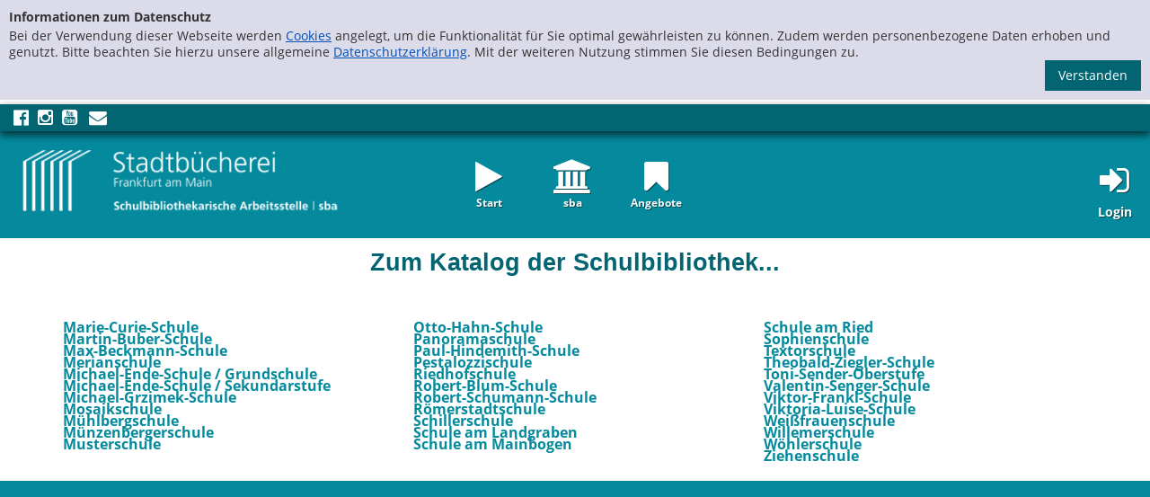

--- FILE ---
content_type: text/html; charset=utf-8
request_url: https://sbakatalog.stadtbuecherei.frankfurt.de/M-Z
body_size: 12289
content:
<!DOCTYPE html>
<html  lang="de-DE" dir="ltr">
<head id="Head"><meta content="text/html; charset=UTF-8" http-equiv="Content-Type" />
<meta name="REVISIT-AFTER" content="1 DAYS" />
<meta name="RATING" content="GENERAL" />
<meta name="RESOURCE-TYPE" content="DOCUMENT" />
<meta content="text/javascript" http-equiv="Content-Script-Type" />
<meta content="text/css" http-equiv="Content-Style-Type" />
<title>
	Zum Katalog der Schulbibliotheken M - Z
</title><meta id="MetaDescription" name="description" content="Kataloge der Schulbibliotheken M - Z" /><meta id="MetaKeywords" name="keywords" content="Mediensuche
Katalog
Schulbibliothek
Schulbücherei
Stadtbücherei Frankfurt am Main
Schulbibliothekarische Arbeitsstelle
sba" /><meta id="MetaRobots" name="robots" content="INDEX, FOLLOW" /><link href="/Portals/0-System/dnn-css-variables.css?cdv=546" type="text/css" rel="stylesheet"/><link href="/Resources/Shared/stylesheets/dnndefault/10.0.0/default.css?cdv=546" type="text/css" rel="stylesheet"/><link href="/Portals/_default/skins/ausignis-generic_frankfurt/libs/bootstrap3/css/bootstrap.min.css?cdv=546" type="text/css" rel="stylesheet"/><link href="/Portals/_default/skins/ausignis-generic_frankfurt/libs/font-awesome/css/font-awesome.min.css?cdv=546" type="text/css" rel="stylesheet"/><link href="/Portals/_default/skins/ausignis-generic_frankfurt/libs/ausignis/css/ausignis.css?cdv=546" type="text/css" rel="stylesheet"/><link href="/Portals/_default/skins/ausignis-generic_frankfurt/css/ausignis-skin.css?cdv=546" type="text/css" rel="stylesheet"/><link href="/Portals/0/portal.css?cdv=546" type="text/css" rel="stylesheet"/><link href="/Portals/_default/skins/ausignis-generic_frankfurt/css/template.css?cdv=546" type="text/css" rel="stylesheet"/><link href="/Portals/_default/skins/ausignis-generic_frankfurt/css/style-cyan.css?cdv=546" type="text/css" rel="stylesheet"/><script src="/Resources/libraries/jQuery/03_07_01/jquery.js?cdv=546" type="text/javascript"></script><script src="/Resources/libraries/jQuery-Migrate/03_04_01/jquery-migrate.js?cdv=546" type="text/javascript"></script><script src="/Resources/libraries/jQuery-UI/01_13_03/jquery-ui.min.js?cdv=546" type="text/javascript"></script><link rel='icon' href='/Portals/0/favicon_buch.ico?ver=VNryTycEvm6udDLH97dLAw%3d%3d' type='image/x-icon' /><meta name="viewport" content="width=device-width,initial-scale=1, maximum-scale=1, user-scalable=no" /></head>
<body id="Body">

    <form method="post" action="/M-Z" id="Form" enctype="multipart/form-data">
<div class="aspNetHidden">
<input type="hidden" name="__EVENTTARGET" id="__EVENTTARGET" value="" />
<input type="hidden" name="__EVENTARGUMENT" id="__EVENTARGUMENT" value="" />
<input type="hidden" name="__VIEWSTATE" id="__VIEWSTATE" value="95/4/8WutnMvQVOeI0cRU2TmTCooYO7NxZOu4bKBA8RtMGYJW613xWBV9Vmhun2dFpSveuoF1tLVtwzV0BtYaB63B0JbAvChaQGDFxJK/SReYhWy3SEVbQTBW6xtrL0Wctb6EiCN/KNgOkfrVtgRwUd/nfw2yHDfVrmEwsjtUKdYGQnlf6sP2nyhVyYpOcCD1KJLrrn23iqeNen8WzE8ejTvOSXXOcVeereq8umHiaakJLgd7WiGdJ26gOSk5yeqQW0m3AdIPrfICFQ0+HcSvUNrcztxz/x1nFC49xJ2TU1PgDiq5QJ8dxRKg81gGdSO9LhxoQeMRLqqXk1nGzSgz0/HhNwgr9jM4F9Q9KgtJD//01qPB6IQF6GzzgtXj9Dxp44piJvIK1PkKNxSImG2gTV3XhMo/[base64]/fXdFAyCklYoq7GrDx+SlEryszExGEihzIqSQTjX5pCE+0LqZHHY4WFuPWHNl8F2Xzv14FFUH8VvdmfYNCyvSMLcKMSMGCH/OLkvj60rdiwe607q3LosbOcz2YX5yY4mhhRvsOI8Jth1Xk0XmRIT14zvvnpS8edgj73eGFmbr7vJaz2EFTtTUyvQHgpm8/[base64]/VdQvV6OVglpyhAbIyPSm8mO9AfNZBH9EPEZ68BReRriI0J8CGceEz+EAoLMXe7G1axJQQ7b6aXb2AFjgZcus1NsDZpGMseoStfNRV54+Uh7pORzKNBsjgDDZHC9wm17igtO3a33XULk/3qWAVOzB87Jz1dFYxoMID3aoonmo0ulAQhquZErUKXmz60oBLOZ6R2BDEmd90eNV7OgMKlPClosAGhb6N4HA9QdXHsbdiNHP7SaVr+JAPsMu80SDWoN2iqo3NF8fhzppsLl++dt4xtznerysNOkxAVUeBcJRfBOX2gBvcBPAZVZ1S+nzy/X21iAv/j6MRWNqhV08c3GFN3VPoDVVgHZijD036vNQtyx8S5kNTSTgcW1GGjU/tca123u+KdmOxVoeLD0BH9oiY0OtoAZRlBa6OdqMHlRGeisgVYmhgnldbNvwYWf6QwAQSkf9rSO2hPA276CEpMOG64CNERpbo6Afy0kkN+cKhgixG5f/H9jAir3TvoGI6tPQzA66Hmr15bJPHxC4dv4h4XJ9tpA8iNU0Smt6AWPV/q/XXHvL5X+DYI3uaYOgctT6808CzyVm1mCGXSswiw0JzSOZlp1oz9kldcYUYhMdYZAZFtkqDgBgJh4CrYwpE6cWuIiepyWz3qxyNnpPUv32XZxPX/wW2sLGkLzV1JhY2sh3sI/[base64]/xiLviKJbxc9us5vUCu3uDFiw9LflmaULtG0PHPc+C0IFgipghTR9PjtenE5jgVfkJGvl2xmo7QdfYNbD86Rw65/tSWo03/r9iPO+7kPi7Y/GT39qBA75Fy/bAmIflU5V7MueTodr+hNJzjQ4v1X3PnVl4HgszJTlH4I+IeITR73PFzFztW8CTPQbLhlUg7x9EK6vLvBlIoSUsmJKdAO70pEvcl8wpWyKe4AoSpbDDQ==" />
</div>

<script type="text/javascript">
//<![CDATA[
var theForm = document.forms['Form'];
if (!theForm) {
    theForm = document.Form;
}
function __doPostBack(eventTarget, eventArgument) {
    if (!theForm.onsubmit || (theForm.onsubmit() != false)) {
        theForm.__EVENTTARGET.value = eventTarget;
        theForm.__EVENTARGUMENT.value = eventArgument;
        theForm.submit();
    }
}
//]]>
</script>


<script src="/WebResource.axd?d=pynGkmcFUV1--MqiPbg4VqmaQu97rMMyIaOiLop1UBLDl2ig3COql5LpBjc1&amp;t=638628296640000000" type="text/javascript"></script>

<link rel="stylesheet" type="text/css" href="/DesktopModules/OCLC.OPEN.PL.DNN.BaseLibrary/StyleSheets/Common/OPENCommon.css?11.1.0.10" /><link rel="stylesheet" type="text/css" href="/DesktopModules/OCLC.OPEN.PL.DNN.BaseLibrary/StyleSheets/Common/OPENDynamic.ashx?11.1.0.10&hash=3252&p=0" />
<script src="/DesktopModules/OCLC.OPEN.PL.DNN.BaseLibrary/JavaScriptFrameworks/OPEN/open.js?11.1.0.10" type="text/javascript"></script><link rel="stylesheet" type="text/css" href="/DesktopModules/OCLC.OPEN.PL.DNN.BaseLibrary/StyleSheets/Common/jquery-ui.css?11.1.0.10" />
<script src="/DesktopModules/OCLC.OPEN.PL.DNN.BaseLibrary/JavaScriptFrameworks/jQueryExtensions/jquery.cookie.js?11.1.0.10" type="text/javascript"></script>
<script type="text/javascript">
//<![CDATA[
var __cultureInfo = {"name":"de-DE","numberFormat":{"CurrencyDecimalDigits":2,"CurrencyDecimalSeparator":",","IsReadOnly":false,"CurrencyGroupSizes":[3],"NumberGroupSizes":[3],"PercentGroupSizes":[3],"CurrencyGroupSeparator":".","CurrencySymbol":"€","NaNSymbol":"NaN","CurrencyNegativePattern":8,"NumberNegativePattern":1,"PercentPositivePattern":0,"PercentNegativePattern":0,"NegativeInfinitySymbol":"-∞","NegativeSign":"-","NumberDecimalDigits":2,"NumberDecimalSeparator":",","NumberGroupSeparator":".","CurrencyPositivePattern":3,"PositiveInfinitySymbol":"∞","PositiveSign":"+","PercentDecimalDigits":2,"PercentDecimalSeparator":",","PercentGroupSeparator":".","PercentSymbol":"%","PerMilleSymbol":"‰","NativeDigits":["0","1","2","3","4","5","6","7","8","9"],"DigitSubstitution":1},"dateTimeFormat":{"AMDesignator":"","Calendar":{"MinSupportedDateTime":"\/Date(-62135596800000)\/","MaxSupportedDateTime":"\/Date(253402297199999)\/","AlgorithmType":1,"CalendarType":1,"Eras":[1],"TwoDigitYearMax":2029,"IsReadOnly":false},"DateSeparator":".","FirstDayOfWeek":1,"CalendarWeekRule":2,"FullDateTimePattern":"dddd, d. MMMM yyyy HH:mm:ss","LongDatePattern":"dddd, d. MMMM yyyy","LongTimePattern":"HH:mm:ss","MonthDayPattern":"d. MMMM","PMDesignator":"","RFC1123Pattern":"ddd, dd MMM yyyy HH\u0027:\u0027mm\u0027:\u0027ss \u0027GMT\u0027","ShortDatePattern":"dd.MM.yyyy","ShortTimePattern":"HH:mm","SortableDateTimePattern":"yyyy\u0027-\u0027MM\u0027-\u0027dd\u0027T\u0027HH\u0027:\u0027mm\u0027:\u0027ss","TimeSeparator":":","UniversalSortableDateTimePattern":"yyyy\u0027-\u0027MM\u0027-\u0027dd HH\u0027:\u0027mm\u0027:\u0027ss\u0027Z\u0027","YearMonthPattern":"MMMM yyyy","AbbreviatedDayNames":["So","Mo","Di","Mi","Do","Fr","Sa"],"ShortestDayNames":["So","Mo","Di","Mi","Do","Fr","Sa"],"DayNames":["Sonntag","Montag","Dienstag","Mittwoch","Donnerstag","Freitag","Samstag"],"AbbreviatedMonthNames":["Jan","Feb","Mrz","Apr","Mai","Jun","Jul","Aug","Sep","Okt","Nov","Dez",""],"MonthNames":["Januar","Februar","März","April","Mai","Juni","Juli","August","September","Oktober","November","Dezember",""],"IsReadOnly":false,"NativeCalendarName":"Gregorianischer Kalender","AbbreviatedMonthGenitiveNames":["Jan","Feb","Mrz","Apr","Mai","Jun","Jul","Aug","Sep","Okt","Nov","Dez",""],"MonthGenitiveNames":["Januar","Februar","März","April","Mai","Juni","Juli","August","September","Oktober","November","Dezember",""]},"eras":[1,"n. Chr.",null,0]};//]]>
</script>

<script src="/ScriptResource.axd?d=NJmAwtEo3IrCnwIuK2aI_9ydAxX3tiHuoRza7_SgePtDUefeOdihXY16FpSggCY7lK7tavKNLZxIKRsRb1VOKu7K61K5ExyMUCv0gDwlfoh5edojYUXcpDs8A0WL2OBk5tLThA2&amp;t=2a9d95e3" type="text/javascript"></script>
<script src="/ScriptResource.axd?d=dwY9oWetJoIyMT3P71WATFwMXDV4QEbUbS5y7aN7KtRTgoOjOCOcc2C11yaUVPgyAj4-Wi7E_i8YN5gFW_Q7VS8e0xAP5JNHZxqNnoauDq84e2Tw10WwWPDdfwbXMrOUfxTlXDBWydKgB2zE0&amp;t=2a9d95e3" type="text/javascript"></script>
<div class="aspNetHidden">

	<input type="hidden" name="__VIEWSTATEGENERATOR" id="__VIEWSTATEGENERATOR" value="CA0B0334" />
	<input type="hidden" name="__VIEWSTATEENCRYPTED" id="__VIEWSTATEENCRYPTED" value="" />
	<input type="hidden" name="__EVENTVALIDATION" id="__EVENTVALIDATION" value="RAHIyut8afzCflMGD/TQficAvAJMJL8Hu65OslFf5eeIQAyw6bfPP2WPzLZ0Y1rXpSf+1BV83r+hmGOicYwSDen516EEeQ/OQDWDQ730b31uFrKTqCu8c357k61XKAUluMpErP0T09aYw08iaWdJORIOIj7m/wzA9AopHQIiMj634rtL" />
</div><script src="/Portals/_default/skins/ausignis-generic_frankfurt/libs/jquery/plugins/jquery.marquee.min.js?cdv=546" type="text/javascript"></script><script src="/Resources/libraries/HoverIntent/01_10_01/jquery.hoverIntent.min.js?cdv=546" type="text/javascript"></script><script src="/Portals/_default/skins/ausignis-generic_frankfurt/libs/bootstrap3/js/bootstrap.min.js?cdv=546" type="text/javascript"></script><script src="/Portals/_default/skins/ausignis-generic_frankfurt/libs/ausignis/js/ausignis.js?cdv=546" type="text/javascript"></script><script src="/Portals/_default/skins/ausignis-generic_frankfurt/js/template.js?cdv=546" type="text/javascript"></script><script src="/js/dnncore.js?cdv=546" type="text/javascript"></script><script src="/Resources/libraries/DnnPlugins/10_01_01/dnn.jquery.js?cdv=546" type="text/javascript"></script>
<script type="text/javascript">
//<![CDATA[
Sys.WebForms.PageRequestManager._initialize('ScriptManager', 'Form', [], [], [], 5400, '');
//]]>
</script>

        
        
        

<script type="text/javascript">//<!--
    var _spath = "/Portals/_default/skins/ausignis-generic_frankfurt/"; var _eontabid = "102"; var _eonportalid = "0"; var _aplpst = "basic";
    //-->
</script>



<!--CDF(Javascript|/Portals/_default/skins/ausignis-generic_frankfurt/libs/jquery/plugins/jquery.marquee.min.js?cdv=546|DnnBodyProvider|5)-->

<!--CDF(Javascript|/Portals/_default/skins/ausignis-generic_frankfurt/libs/bootstrap3/js/bootstrap.min.js?cdv=546|DnnBodyProvider|100)-->

<!--CDF(Javascript|/Portals/_default/skins/ausignis-generic_frankfurt/libs/ausignis/js/ausignis.js?cdv=546|DnnBodyProvider|100)--> 
<!--CDF(Javascript|/Portals/_default/skins/ausignis-generic_frankfurt/js/template.js?cdv=546|DnnBodyProvider|100)-->

<!--CDF(Css|/Portals/_default/skins/ausignis-generic_frankfurt/libs/bootstrap3/css/bootstrap.min.css?cdv=546|DnnPageHeaderProvider|20)-->

<!--CDF(Css|/Portals/_default/skins/ausignis-generic_frankfurt/libs/font-awesome/css/font-awesome.min.css?cdv=546|DnnPageHeaderProvider|22)-->




<!--CDF(Css|/Portals/_default/skins/ausignis-generic_frankfurt/libs/ausignis/css/ausignis.css?cdv=546|DnnPageHeaderProvider|31)-->
<!--CDF(Css|/Portals/_default/skins/ausignis-generic_frankfurt/css/ausignis-skin.css?cdv=546|DnnPageHeaderProvider|32)-->

<!--CDF(Css|/Portals/_default/skins/ausignis-generic_frankfurt/css/template.css?cdv=546|DnnPageHeaderProvider|100)-->
<!--CDF(Css|/Portals/_default/skins/ausignis-generic_frankfurt/css/style-cyan.css?cdv=546|DnnPageHeaderProvider|101)-->




<input type="hidden" name="dnn$cookielaw$width" id="dnn_cookielaw_width" />
<input type="hidden" name="dnn$cookielaw$height" id="dnn_cookielaw_height" />

<div id="BannerContainer" class="oclc-bannerContainer" tabindex="0">
	<div id="CookieAcknowledgeInfo" class="oclc-module-main oclc-cookieLawInfoModule" style="display:none" role="group" aria-labelledby='dnn_cookielaw_lblCaption'>
		<div>
			<div class="boldText spacingBottomSmall">
				<span id="dnn_cookielaw_lblCaption">Informationen zum Datenschutz</span>
			</div>
			<div>
				Bei der Verwendung dieser Webseite werden <a href="#" onclick="javascript:$('.dnn_cookielaw_popupCookieDetailsDialog').show();$('.dnn_cookielaw_popupCookieDetailsDialog').find('input:first').focus();event.preventDefault();">Cookies</a> angelegt, um die Funktionalit&#228;t f&#252;r Sie optimal gew&#228;hrleisten zu k&#246;nnen. Zudem werden personenbezogene Daten erhoben und genutzt. Bitte beachten Sie hierzu unsere allgemeine <a href="https://sbakatalog.stadtbuecherei.frankfurt.de/Privacy" target="_blank">Datenschutzerklärung</a>. Mit der weiteren Nutzung stimmen Sie diesen Bedingungen zu.
			</div>
			<div class="oclc-cookieLawInfoModuleButtons">
				<input ID="CookieAcknowledgeImage" type="button" onclick="oclcOPENInfoHide()" value='Verstanden' aria-describedby="CookieAcknowledgeInfo" />
			</div>
		</div>
	</div>
	<div id="AnalyticsAcknowledgeInfo" class="oclc-module-main oclc-googleAnalyticsInfo" style="display:none">
		<div role="group" aria-labelledby='dnn_cookielaw_LblAnalyticsCaption'>
			<div class="boldText spacingBottomSmall">
				<span id="dnn_cookielaw_LblAnalyticsCaption">Dürfen wir Ihre Nutzung unserer Website zur Verbesserung unseres Angebots auswerten?</span>
			</div>
			<div>
				Daf&#252;r nutzen wir Google Analytics. Weitere Infos finden Sie in unserer <a href="https://sbakatalog.stadtbuecherei.frankfurt.de/Privacy" target="_blank">Datenschutzerklärung</a>. Ihre Einwilligung ist freiwillig, Sie k&#246;nnen diese jederzeit f&#252;r die Zukunft widerrufen indem Sie das Cookie GOOGLE_ANALYTICS_INFO l&#246;schen.
			</div>
			<div class="oclc-cookieLawInfoModuleButtons">
				<input ID="ButtonNo"  type="button" value="Nein " onclick="oclcAnalyticsInfoHide(0)" aria-describedby="AnalyticsAcknowledgeInfo"/>
				<input ID="ButtonYes" type="button" value="Ja" onclick="oclcAnalyticsInfoHide(1)" aria-describedby="AnalyticsAcknowledgeInfo"/>
			</div>
		</div>
	</div>
	<div id="NoConnectionInfo" class="oclc-module-main oclc-InfoModule-NoConnectionInfo" style="display: none" role="group" aria-labelledby='dnn_cookielaw_LblNoConnectionCaption'>
		<div>
			<div class="boldText spacingBottomSmall">
				<span id="dnn_cookielaw_LblNoConnectionCaption">Keine Verbindung zum Bibliotheksserver</span>
			</div>
			<div>
				<div>
					<span id="dnn_cookielaw_LblNoConnection">Der Bibliothekskatalog ist momentan nicht erreichbar. Versuchen Sie es zu einem späteren Zeitpunkt noch einmal oder wenden Sie sich an Ihre Bibliothek.</span>
				</div>
				<div>
					<span id="dnn_cookielaw_LblNoConnectionAdmin"></span>
				</div>
			</div>
		</div>
	</div>
</div>
<div class="oclc-module-main oclc-cookieLawInfoModulepopup">
	<div id="dnn_cookielaw_popupCookieDetailsDialog_popup" style="display: none" class="oclc-module-popup dnn_cookielaw_popupCookieDetailsDialog">
	<div id="dnn_cookielaw_popupCookieDetailsDialog_mainPopupDiv" role="dialog" aria-labelledby="dnn_cookielaw_popupCookieDetailsDialog_lblHeader">
		<div>
			<span id="dnn_cookielaw_popupCookieDetailsDialog_lblHeader" class="oclc-module-popup-header">Verwendung von Cookies</span>
			<div class="oclc-module-popup-content">
				
		<div id="dnn_cookielaw_popupCookieDetailsDialog_DivCookiePopup" style="max-height: 40em;overflow-y: auto">
			<p>Diese Anwendung benötigt für ihren fehlerfreien Ablauf Cookies. <br>
Cookies sind kleine Textdateien, die von einer Webseite oder einem Online-Dienst auf Ihrem Rechner gespeichert werden. 
<br>
Nachfolgend erhalten Sie eine Auflistung der von OCLC verwendeten Cookies mit Angabe des Anbieters, einer Kurzbeschreibung und der Speicherdauer auf Ihrem Computer (sofern Sie diese nicht sperren oder löschen). Es werden keine personenbezogenen Daten erhoben.
<br><br>
<h4>Notwendige Cookies</h4>
<table class="oclc-module-table">
<tbody>
    <tr>
        <th>Cookie</th>
		<th>Anbieter</th>
        <th>Beschreibung</th>
        <th>Speicherdauer</th>
   </tr>
  </tr>
   <tr><td>COPOPENAUTH</td>
		<td>OCLC</td>
        <td>Ein Cookie, der sich eine erfolgreiche Anmeldung merkt.</td>
	<td>10 Jahre nach Erstellung</td>
	</tr>
	<tr>
		<td>EU_LAW_INFO</td>
		<td>OCLC</td>
        <td>Der Cookie wird gespeichert, sobald der Anwender die Verwendung von Cookies zur Kenntnis genommen hat.</td>
		<td>10 Jahre nach Erstellung</td>
	</tr>
	<tr>
		<td>.ASPXANONYMOUS</td>
		<td>DNN</td>
        <td>Der Cookie speichert eine eindeutige ID für anonyme Anwender.</td>
        <td>ca 70 Tage</td>
</tr>
 <tr>
        <td>.DOTNETNUKE</td>
		<td>DNN</td>
        <td>Der Cookie wird bei der Anmeldung erzeugt.</td>
        <td>Session</td>
  </tr>
   <tr>
    <tr><tr>
		<td>ASP.NET_SessionId</td>
		<td>ASP.NET</td>
        <td>Identifiziert die Session von ASP.NET.</td>
        <td>Session</td>
	</tr>
    <tr>
		<td>authentication</td>
		<td>OCLC</td>
        <td>Speichert, über welchen Anmeldeweg der Leser sich angemeldet hat. DNN (DNN Login), COP (OPEN Login), "" (Nicht angemeldet)</td>
        <td>Session</td>
	</tr>
    <tr>
		<td>dnn_IsMobile</td>
		<td>DNN</td>
        <td>Der Cookie speichert, ob der Anwender ein mobiles Gerät verwendet.</td>
        <td>Session</td>
	</tr>
    <tr>
		<td>languague</td>
		<td>DNN</td>
        <td>Der  Cookie speichert die aktuell eingestellte Sprache.</td>
        <td>Session</td>
	</tr>
    <tr>
		<td>LastPageId</td>
		<td>DNN</td>
        <td>Der Cookie speichert die ID (TabID) des letzten besuchten Reiters.</td>
        <td>Session</td>
	</tr>
    <tr>
		<td>__RequestVerificationToken</td>
		<td>DNN</td>
        <td>Der Cookie bietet Schutz vor Cross-Site-Attacken.</td>
        <td>Session</td>
   </tr>
    <tr>
        <td>SplashPageView</td>
		<td>DNN</td>
        <td>Der Cookie steuert die einmalige Anzeige der Begrüßungsseite.</td>
        <td>Session</td>
	</tr>
	<tr>
		<td>RepeaterCategories, RepeaterGroup</td>
		<td>DNNGo</td>
        <td>Cookies des DNN-Moduls xPlugin für Layout-Einstellungen.</td>
        <td>Session</td>
   </tr>
   </tbody>
</table>
<br><br>
<h4>Optionale Cookies</h4>
<table class="oclc-module-table">
<tbody>
    <tr>
        <th>Cookie</th>
		<th>Anbieter</th>
        <th>Beschreibung</th>
        <th>Speicherdauer</th>
   </tr>
     <tr>
	<tr>	
		<td>GOOGLE_ANALYTICS_INFO</td>
		<td>OCLC</td>
        <td>Der Cookie wird gesetzt, wenn der Anwender der Verwendung des Tracking Tools Google Analytics zugestimmt hat.</td>
        <td>1 Jahr</td>
    </tr>
    <tr>
		<td>_ga, _ga_&lt;container-id&gt;</td>
		<td>Google Analytics</td>
        <td>Der Cookie _ga speichert die Google Analytics-Client-ID zur Unterscheidung von Nutzern, _ga_&lt;container-id&gt; dient der Persistierung des Sitzungsstatus (vorausgesetzt der Anwender hat dem Tool zugestimmt, siehe Cookie GOOGLE_ANALYTICS_INFO).</td>
        <td>2 Jahre</td>
    </tr>
	<tr>
		<td>_Module_359_Survey_0_, AppearanceSecurityOptions, CSVExportOptions</td>
		<td>DNN</td>
        <td>Die Cookies werden vom optionalen 3rd Party DNN-Modul Survey verwendet.</td>
        <td>bis 31.12.9999, 20 Minuten, 20 Minuten</td>
    </tr>	
    </tbody>
</table>
<br><br>
<h4>Cookies im Administrationsbereich</h4>
<table class="oclc-module-table">
<tbody>
    <tr>
        <th>Cookie</th>
		<th>Anbieter</th>
        <th>Beschreibung</th>
        <th>Speicherdauer</th>
   </tr>
         <tr>
        <td>Liste aller Einstellungs-Cookies von OPEN:<br>
            <select id="OpenSettings">
            <option style="font-family:Arial">PatronAccountModuleGeneralSettings</option>
            <option style="font-family:Arial">PatronAccountModulePaymentSettings</option>
			<option style="font-family:Arial">AuthSettings</option>
            <option style="font-family:Arial">PreOrderModuleGeneralSettings</option>
            <option style="font-family:Arial">SearchModuleDetailView</option>
            <option style="font-family:Arial">SearchModuleFloorPlanSettings</option>
            <option style="font-family:Arial">SearchModuleGeneralSettings</option>
            <option style="font-family:Arial">SearchModuleGoogleApiSettings</option>
            <option style="font-family:Arial">SearchModuleOptionalCopyFields</option>
            <option style="font-family:Arial">SearchModuleBrockhausApiSettings</option>
            <option style="font-family:Arial">SearchModuleOverdriveApiSettings</option>
            <option style="font-family:Arial">SearchModuleSearchResultSettings</option>
            <option style="font-family:Arial">SettingsModuleGeneralSettings</option>
            <option style="font-family:Arial">CopyStatusValues</option>
            <option style="font-family:Arial">SettingsModuleTelerik</option>
            <option style="font-family:Arial">SettingsModuleLocalization</option>
            <option style="font-family:Arial">nuntioHeader</option>
            <option style="font-family:Arial">mobileRedirectHeader</option>
            <option style="font-family:Arial">proxySettingsHeader</option>
            <option style="font-family:Arial">RegistrationcHeader</option>
            <option style="font-family:Arial">ContentSecurityPolicyHeader</option>
            <option style="font-family:Arial">googleAnalyticsHeader</option>
            <option style="font-family:Arial">googleReCaptchaHeader</option>
            <option style="font-family:Arial">SearchModuleSearchResultSettings</option>
            <option style="font-family:Arial">ExtendedSearchModuleGeneralSettings</option>
            <option style="font-family:Arial">ExtendedSearchModuleTabModuleSettings</option>
        </select></td>
		<td>OCLC</td>
        <td>Die Cookies steuern den aufgeklappt/zugeklappt - Status bei den einzelnen Bereichen innerhalb der Einstellungen sowie die Sichtbarkeit der Header.</td>
        <td>Session</td>
    </tr>
 <tr>
   <td>StayInEditMode</td>
        <td>DNN</td>
		<td>Der Cookie steuert, ob sich die Oberfläche im Bearbeitungsmodus befindet.</td>
        <td>Session</td>
	</tr>
	<tr>
		<td>cem_pending, CEM_CallbackData, CEM_ExistingModule, CEM_NewModuleId</td>
		<td>DNN</td>
        <td>Diese Cookies werden beim Hinzufügen bzw. Klonen von Modulen im Bearbeitungsmodus verwendet.</td>
        <td>Session</td>
   </tr>
    </tbody>
</table>
		</div>
	
			</div>
			<div class="oclc-module-popup-footer">
				<div>
					<input type="submit" name="dnn$cookielaw$popupCookieDetailsDialog$btnDefault" value="OK" onclick="javascript:$(this).parents(&#39;.oclc-module-popup&#39;).removeClass(&#39;oclc-in-module-popup&#39;).hide();event.preventDefault();" id="dnn_cookielaw_popupCookieDetailsDialog_btnDefault" role="button" aria-describedby="dnn_cookielaw_popupCookieDetailsDialog_DivCookiePopup" />
					
				</div>
			</div>
		</div>
	</div>
</div>

</div>
<script type="text/javascript">
	$('body').prepend($('.oclc-bannerContainer'));

	if ($.cookie('EU_LAW_INFO') != 'v2') {
		$("#CookieAcknowledgeInfo").show();
		$('form#Form').prepend('<div id="CookieBannerOffsetDiv"></div>');
		oclcSetOPENINFOHeight();
		$(window).resize(function() { oclcSetOPENINFOHeight(); });
	}
	
	

	function oclcSetOPENINFOHeight() {
		$("#CookieBannerOffsetDiv").css("height", $("#CookieAcknowledgeInfo").outerHeight(true));
	}

	function oclcSetANALYTICSINFOHeight() {
		$("#AnalyticsBannerOffsetDiv").css("height", $("#AnalyticsAcknowledgeInfo").outerHeight(true));
	}

	function oclcSetNoConnectionInfoHeight() {
		$("#NoConnectionInfoOffsetDiv").css("height", $("#NoConnectionInfo").outerHeight(true));
	}

	function oclcOPENInfoHide() {
		$.cookie('EU_LAW_INFO','v2', { expires: 3650, path: "/" });
		$("#CookieAcknowledgeInfo").hide();
		$("#CookieBannerOffsetDiv").hide();
	}

	function oclcAnalyticsInfoHide(accept) {
		$.cookie('GOOGLE_ANALYTICS_INFO', accept, { expires: 365, path: "/" });
		$("#AnalyticsAcknowledgeInfo").hide();
		$("#AnalyticsBannerOffsetDiv").hide();
		if (accept == 1) {
			window.ApplyGA4();
		}
	}

	function FindHeading() {
		if ($('h1').length === 0) {
			$('body').prepend('<h1 class="oclc-screen-reader-only">Zum Katalog der Schulbibliotheken M - Z</h1>');
		}

	}

	$(function () {
		$('#to_top').attr('tabindex', '0');
		$('#to_top').attr('aria-label', 'Springe zum Seitenanfang');
		$('.searchbut').attr('tabindex', '0');
		$('.searchbut').attr('aria-label', 'Schnellsuche öffnen');
		$('body style:not(.printview style)').appendTo('head');
		FindHeading();
	});
</script>


<div id="site-wrapper" class="style-cyan resp id-102 name-M - Z">
	
    <div id="top-line">
        <div class="container-fluid">                
            <div id="dnn_toplineLeft" class="col-left headless"><div class="DnnModule DnnModule-DNN_HTML DnnModule-1841 DnnVersionableControl"><a name="1841"></a>
<div class="DNNContainer_with_title container-content">
    <h2><span id="dnn_ctr1841_dnnTITLE_titleLabel" class="Head">Nuntio.Content</span>


</h2>
    <div id="dnn_ctr1841_ContentPane"><!-- Start_Module_1841 --><div id="dnn_ctr1841_ModuleContent" class="DNNModuleContent ModDNNHTMLC">
	<div id="dnn_ctr1841_HtmlModule_lblContent" class="Normal">
	<ul class="list-inline"> <li><a href="https://www.facebook.com/stadtbuecherei.frankfurt" title="Facebook" target="_blank"><i class="fa fa-facebook-official" aria-hidden="true"></i></a></li><li><a href="https://www.instagram.com/stabue_frankfurt/" title="Instagram" target="_blank"><i class="fa fa-instagram" aria-hidden="true"></i></a></li><li><a href="https://www.youtube.com/channel/UC2Feu4P1kS5tjjtZVpM5Iiw" title="YouTube" target="_blank"><i class="fa fa-youtube-square" aria-hidden="true"></i></a></li> <li><a href="mailto:sba@stadtbuecherei.frankfurt.de" title="eMail-Kontakt"><i class="fa fa-envelope" aria-hidden="true"></i></li> </ul>
</div>

</div><!-- End_Module_1841 --></div>
    <div class="dnnActionButtons">
        
		
    </div>
</div></div></div>

            <div class="col-right">
                <ul class="credentials list-inline">                    
                    <li>
</li>
                     
<label for="dnn_dnnLANGUAGE_selectCulture" id="dnn_dnnLANGUAGE_lblSelectCultureScreenReader" class="oclc-screen-reader-only">Sprache auswählen</label>

                     
                </ul>
            </div>                
                        
        </div>
    </div>    
      
    
    <div id="navigation">
		<div class="container-fluid">            
			<div class="row col-padding jq-sizeheight">
                
                <div class="col-md-4 logo jq-size">
                    <a id="dnn_dnnLOGO_hypLogo" title="Startseite - sba Frankfurt - Katalog der Schulbibliotheken" aria-label="Startseite - sba Frankfurt - Katalog der Schulbibliotheken" href="https://sbakatalog.stadtbuecherei.frankfurt.de/"><img id="dnn_dnnLOGO_imgLogo" src="/Portals/0/Logo_sba.png?ver=Dvgh38JFU1EblekNkCzkUg%3d%3d" alt="Startseite - sba Frankfurt - Katalog der Schulbibliotheken" /></a>
                </div>
                
                <div id="dnn_mainNavigation" class="col-md-4 navigation jq-size headless"><div class="DnnModule DnnModule-DNN_HTML DnnModule-1832 DnnVersionableControl"><a name="1832"></a>
<div class="DNNContainer_with_title container-content">
    <h2><span id="dnn_ctr1832_dnnTITLE_titleLabel" class="Head">Nuntio.Content</span>


</h2>
    <div id="dnn_ctr1832_ContentPane"><!-- Start_Module_1832 --><div id="dnn_ctr1832_ModuleContent" class="DNNModuleContent ModDNNHTMLC">
	<div id="dnn_ctr1832_HtmlModule_lblContent" class="Normal">
	<ul class="nav-buttons list-inline"> <li><span style="font-size:larger;"><a class="nav-icon fa-play" href="/" title="">Start</a></span></li> <li><span style="font-size:larger;"><a class="nav-icon fa-university" href="https://frankfurt.de/service-und-rathaus/verwaltung/aemter-und-institutionen/stadtbuecherei/schulbibliothekarische-arbeitsstelle" target="blank" title="">sba</a></span></li> <li><span style="font-size:larger;"><a class="nav-icon fa-bookmark" href="/Medienangebote" target="_blank" title="">Angebote</a></span></li> </ul> 
</div>

</div><!-- End_Module_1832 --></div>
    <div class="dnnActionButtons">
        
		
    </div>
</div></div></div>

                <div class="col-md-4 suche jq-size">
                    <ul class="nav-buttons list-inline">                                        
                        <li><a id="dnn_dnnLOGIN_loginLink" class="LOGIN_object nav-icon fa-sign-in" rel="nofollow" onclick="this.disabled=true;" href="https://sbakatalog.stadtbuecherei.frankfurt.de/Mein-Konto?returnurl=%2fM-Z">Login</a>
</li>
                    </ul>
                </div>

            </div>
	    </div>
    </div>
    

    <div id="header">        
        <div class="banner cover-img"></div>                        
        
    </div>
    
        
    <div id="top">
		<div class="container-fluid">
            
		</div>
	</div>

  
    <div id="main">        
		<div class="container">								            
            
            <div id="dnn_ContentPane" class=""><div class="DnnModule DnnModule-DNN_HTML DnnModule-1842 DnnVersionableControl"><a name="1842"></a>
<div class="DNNContainer_without_title container-content">
	<div id="dnn_ctr1842_ContentPane"><!-- Start_Module_1842 --><div id="dnn_ctr1842_ModuleContent" class="DNNModuleContent ModDNNHTMLC">
	<div id="dnn_ctr1842_HtmlModule_lblContent" class="Normal">
	<p style="text-align: center;"><span style="font-size:270%;"><strong><span style="font-family: Arial;"><span style="color: rgb(3, 101, 114);">Zum Katalog der Schulbibliothek...</span></span></strong></span></p> 
</div>

</div><!-- End_Module_1842 --></div>
</div></div></div>
            
                        
            <div class="row">				                
                                
                                
            </div>

            <div class="row">				
                <div id="dnn_Main_Row2_ColA_Pane" class="col-md-4"><div class="DnnModule DnnModule-DNN_HTML DnnModule-1843 DnnVersionableControl"><a name="1843"></a>
<div class="DNNContainer_without_title container-content">
	<div id="dnn_ctr1843_ContentPane"><!-- Start_Module_1843 --><div id="dnn_ctr1843_ModuleContent" class="DNNModuleContent ModDNNHTMLC">
	<div id="dnn_ctr1843_HtmlModule_lblContent" class="Normal">
	<table align="left" border="0" cellpadding="15" cellspacing="15">
 <tbody>
  <tr>
   <td>
   <p>&nbsp;</p>

   <p><span style="font-size: 160%;"><a href="/M-Z/Marie-Curie-Schule"><span style="color: rgb(5, 138, 157);"><strong>Marie-Curie-Schule</strong></span></a></span></p>
   </td>
  </tr>
  <tr>
   <td><span style="font-size: 160%;"><a href="/M-Z/Martin-Buber-Schule"><span style="color: rgb(5, 138, 157);"><strong>Martin-Buber-Schule</strong></span></a></span></td>
  </tr>
  <tr>
   <td><span style="font-size: 160%;"><a href="/M-Z/Max-Beckmann-Schule"><span style="color: rgb(5, 138, 157);"><strong>Max-Beckmann-Schule</strong></span></a></span></td>
  </tr>
  <tr>
   <td><span style="font-size: 160%;"><a href="/M-Z/Merianschule"><span style="color: rgb(5, 138, 157);"><strong>Merianschule</strong></span></a></span></td>
  </tr>
  <tr>
   <td><span style="font-size: 160%;"><a href="/M-Z/Michael-Ende-Schule-Grundschule"><span style="color: rgb(5, 138, 157);"><strong>Michael-Ende-Schule / Grundschule</strong></span></a></span></td>
  </tr>
  <tr>
   <td><span style="font-size: 160%;"><a href="/M-Z/Michael-Ende-Schule-Sekundarstufe"><span style="color: rgb(5, 138, 157);"><strong>Michael-Ende-Schule / Sekundarstufe</strong></span></a></span></td>
  </tr>
  <tr>
   <td><span style="font-size: 160%;"><a href="/M-Z/Michael-Grzimek-Schule"><span style="color: rgb(5, 138, 157);"><strong>Michael-Grzimek-Schule</strong></span></a></span></td>
  </tr>
  <tr>
   <td><span style="font-size: 160%;"><a href="/M-Z/Mosaikschule"><span style="color: rgb(5, 138, 157);"><strong>Mosaikschule</strong></span></a></span></td>
  </tr>
  <tr>
   <td><span style="font-size: 160%;"><a href="/M-Z/Mühlbergschule"><span style="color: rgb(5, 138, 157);"><strong>Mühlbergschule</strong></span></a></span></td>
  </tr>
  <tr>
   <td><span style="font-size: 160%;"><a href="/M-Z/Münzenbergerschule"><span style="color: rgb(5, 138, 157);"><strong>Münzenbergerschule</strong></span></a></span></td>
  </tr>
  <tr>
   <td><span style="font-size: 160%;"><a href="/M-Z/Musterschule"><span style="color: rgb(5, 138, 157);"><strong>Musterschule</strong></span></a></span></td>
  </tr>
 </tbody>
</table>

<p>&nbsp;</p>

</div>

</div><!-- End_Module_1843 --></div>
</div></div></div>                
                <div id="dnn_Main_Row2_ColB_Pane" class="col-md-4"><div class="DnnModule DnnModule-DNN_HTML DnnModule-1844 DnnVersionableControl"><a name="1844"></a>
<div class="DNNContainer_without_title container-content">
	<div id="dnn_ctr1844_ContentPane"><!-- Start_Module_1844 --><div id="dnn_ctr1844_ModuleContent" class="DNNModuleContent ModDNNHTMLC">
	<div id="dnn_ctr1844_HtmlModule_lblContent" class="Normal">
	<table align="left" border="0" cellpadding="15" cellspacing="15" style="width=100%;">
 <tbody>
  <tr>
   <td>
   <p>&nbsp;</p>

   <p><span style="font-size: 160%;"><a href="/M-Z/Otto-Hahn-Schule"><span style="color: rgb(5, 138, 157);"><strong>Otto-Hahn-Schule</strong></span></a></span></p>
   </td>
  </tr>
  <tr>
   <td><span style="font-size: 160%;"><a href="/M-Z/Panoramaschule"><span style="color: rgb(5, 138, 157);"><strong>Panoramaschule</strong></span></a></span></td>
  </tr>
  <tr>
   <td><span style="font-size: 160%;"><a href="/M-Z/Paul-Hindemith-Schule"><span style="color: rgb(5, 138, 157);"><strong>Paul-Hindemith-Schule</strong></span></a></span></td>
  </tr>
  <tr>
   <td><span style="font-size: 160%;"><a href="/M-Z/Pestalozzischule"><span style="color: rgb(5, 138, 157);"><strong>Pestalozzischule</strong></span></a></span></td>
  </tr>
  <tr>
   <td><span style="font-size: 160%;"><a href="/M-Z/Riedhofschule"><span style="color: rgb(5, 138, 157);"><strong>Riedhofschule</strong></span></a></span></td>
  </tr>
  <tr>
   <td><span style="font-size: 160%;"><a href="M-Z/Robert-Blum-Schule"><span style="color: rgb(5, 138, 157);"><strong>Robert-Blum-Schule</strong></span></a></span></td>
  </tr>
  <tr>
   <td><span style="font-size: 160%;"><a href="/M-Z/Robert-Schumann-Schule"><span style="color: rgb(5, 138, 157);"><strong>Robert-Schumann-Schule</strong></span></a></span></td>
  </tr>
  <tr>
   <td><span style="font-size: 160%;"><a href="/M-Z/Römerstadtschule"><span style="color: rgb(5, 138, 157);"><strong>Römerstadtschule</strong></span></a></span></td>
  </tr>
  <tr>
   <td><span style="font-size: 160%;"><a href="/M-Z/Schillerschule"><span style="color: rgb(5, 138, 157);"><strong>Schillerschule</strong></span></a></span></td>
  </tr>
  <tr>
   <td><span style="font-size: 160%;"><a href="/M-Z/SchuleamLandgraben"><span style="color: rgb(5, 138, 157);"><strong>Schule am Landgraben</strong></span></a></span></td>
  </tr>
  <tr>
   <td><span style="font-size: 160%;"><a href="/M-Z/SchuleamMainbogen"><span style="color: rgb(5, 138, 157);"><strong>Schule am Mainbogen</strong></span></a></span></td>
  </tr>
 </tbody>
</table>

<p>&nbsp;</p>

</div>

</div><!-- End_Module_1844 --></div>
</div></div></div>
                <div id="dnn_Main_Row3_ColC_Pane" class="col-md-4"><div class="DnnModule DnnModule-DNN_HTML DnnModule-1845 DnnVersionableControl"><a name="1845"></a>
<div class="DNNContainer_without_title container-content">
	<div id="dnn_ctr1845_ContentPane"><!-- Start_Module_1845 --><div id="dnn_ctr1845_ModuleContent" class="DNNModuleContent ModDNNHTMLC">
	<div id="dnn_ctr1845_HtmlModule_lblContent" class="Normal">
	<table align="left" border="0" cellpadding="15" cellspacing="15" style="width=100%;"> <tbody> <tr> <td> <p>&nbsp;</p> <p><span style="font-size: 160%;"><a href="/M-Z/SchuleamRied"><span style="color: rgb(5, 138, 157);"><strong>Schule am Ried</strong></span></a></span></p> </td> </tr> <tr> <td><span style="font-size: 160%;"><a href="/M-Z/Sophienschule"><span style="color: rgb(5, 138, 157);"><strong>Sophienschule</strong></span></a></span></td> </tr><tr>  <tr> <td><span style="font-size: 160%;"><a href="/M-Z/TextorschuleOPP"><span style="color: rgb(5, 138, 157);"><strong>Textorschule</strong></span></a></span></td> </tr><td><span style="font-size: 160%;"><a href="/M-Z/Theobald-Ziegler-Schule"><span style="color: rgb(5, 138, 157);"><strong>Theobald-Ziegler-Schule</strong></span></a></span></td> </tr> <tr> <td><span style="font-size: 160%;"><a href="/M-Z/Toni-Sender-Oberstufe"><span style="color: rgb(5, 138, 157);"><strong>Toni-Sender-Oberstufe</strong></span></a></span></td> </tr> <tr> <td><span style="font-size: 160%;"><a href="/M-Z/Valentin-Senger-Schule"><span style="color: rgb(5, 138, 157);"><strong>Valentin-Senger-Schule</strong></span></a></span></td> </tr> <tr> <td><span style="font-size: 160%;"><a href="/M-Z/Viktor-Frankl-Schule"><span style="color: rgb(5, 138, 157);"><strong>Viktor-Frankl-Schule</strong></span></a></span></td> </tr> <tr> <td><span style="font-size: 160%;"><a href="/M-Z/Viktoria-Luise-Schule"><span style="color: rgb(5, 138, 157);"><strong>Viktoria-Luise-Schule</strong></span></a></span></td> </tr> <tr> <td><span style="font-size: 160%;"><a href="/M-Z/Weißfrauenschule"><span style="color: rgb(5, 138, 157);"><strong>Weißfrauenschule</strong></span></a></span></td> </tr> <tr> <td><span style="font-size: 160%;"><a href="/M-Z/Willemerschule"><span style="color: rgb(5, 138, 157);"><strong>Willemerschule</strong></span></a></span></td> </tr> <tr> <td><span style="font-size: 160%;"><a href="/M-Z/Wöhlerschule"><span style="color: rgb(5, 138, 157);"><strong>Wöhlerschule</strong></span></a></span></td> </tr> <tr> <td><span style="font-size: 160%;"><a href="/M-Z/Ziehenschule" span="" style="color: rgb(0, 153, 204);"><span style="color: rgb(5, 138, 157);"><strong>Ziehenschule</strong></span></a></span></td> </tr> </tbody> </table> <p>&nbsp;</p> 
</div>

</div><!-- End_Module_1845 --></div>
</div></div></div>
            </div>

            <div class="row">				
                                
                                
            </div>

            <div class="row">				
                                
                                
            </div>
            
    	</div>
	</div>

    
    <div id="sticky-footer-spacer" class="hidden-xs"> </div>
    <div id="sticky-footer">               
        <div id="footer">
		    <div class="container-fluid">								    
                <div class="row col-padding jq-sizeheight">                    
                    <div id="dnn_footerText" class="col-sm-4 col-sm-push-8 jq-size headless"><div class="DnnModule DnnModule-DNN_HTML DnnModule-1830 DnnVersionableControl"><a name="1830"></a>
<div class="DNNContainer_with_title container-content">
    <h2><span id="dnn_ctr1830_dnnTITLE_titleLabel" class="Head">Nuntio.Content</span>


</h2>
    <div id="dnn_ctr1830_ContentPane"><!-- Start_Module_1830 --><div id="dnn_ctr1830_ModuleContent" class="DNNModuleContent ModDNNHTMLC">
	<div id="dnn_ctr1830_HtmlModule_lblContent" class="Normal">
	<p><span style="color:#ffffff;">Sie erreichen uns unter: (069) 212 - 31327</span></p>

<p><font color="#ffffff">E-Mail:&nbsp;</font><a href="mailto:sba@stadtbuecherei.frankfurt.de"><span style="color:#ffffff;">sba@stadtbuecherei.frankfurt.de</span></a></p>

</div>

</div><!-- End_Module_1830 --></div>
    <div class="dnnActionButtons">
        
		
    </div>
</div></div></div>

                    <div id="dnn_footerNav" class="col-sm-8 col-sm-pull-4 jq-size headless"><div class="DnnModule DnnModule-DNN_HTML DnnModule-1829 DnnVersionableControl"><a name="1829"></a>
<div class="DNNContainer_with_title container-content">
    <h2><span id="dnn_ctr1829_dnnTITLE_titleLabel" class="Head">Nuntio.Content</span>


</h2>
    <div id="dnn_ctr1829_ContentPane"><!-- Start_Module_1829 --><div id="dnn_ctr1829_ModuleContent" class="DNNModuleContent ModDNNHTMLC">
	<div id="dnn_ctr1829_HtmlModule_lblContent" class="Normal">
	<ul class="list-inline separator">
 <li><a href="https://katalog.stadtbuecherei.frankfurt.de/" target="_blank">Katalog der Stadtbücherei</a></li>
 <li><a href="https://frankfurt.de/service-und-rathaus/verwaltung/aemter-und-institutionen/stadtbuecherei/schulbibliothekarische-arbeitsstelle/die-sba/sba-newsletter" target="_blank">sba-Newsletter</a></li>
 <li><a href="/FAQ.aspx">FAQ</a></li>
 <li><a href="/%C3%9Cber-uns/Info-Kontakt.aspx">Medienwunsch</a></li>
 <li><a href="/überuns/Impressum.aspx">Impressum</a></li>
 <li><a href="/Datenschutzerklaerung.aspx">Datenschutz</a></li>
 <li><a href="/Barrierefreiheit">Barrierefreiheit</a></li>
</ul>

</div>

</div><!-- End_Module_1829 --></div>
    <div class="dnnActionButtons">
        
		
    </div>
</div></div></div>
                </div>
		    </div>
	    </div>
    
    </div>
</div>



        <input name="ScrollTop" type="hidden" id="ScrollTop" />
        <input name="__dnnVariable" type="hidden" id="__dnnVariable" autocomplete="off" />
        
    

<script type="text/javascript">
//<![CDATA[
$(document).on('keydown', function(e){ return OpenPopupTabLock(e);});//]]>
</script>
</form>
    <!--CDF(Javascript|/js/dnncore.js?cdv=546|DnnBodyProvider|100)--><!--CDF(Css|/Portals/0-System/dnn-css-variables.css?cdv=546|DnnPageHeaderProvider|5)--><!--CDF(Css|/Resources/Shared/stylesheets/dnndefault/10.0.0/default.css?cdv=546|DnnPageHeaderProvider|5)--><!--CDF(Css|/Portals/0/portal.css?cdv=546|DnnPageHeaderProvider|35)--><!--CDF(Javascript|/Resources/libraries/jQuery/03_07_01/jquery.js?cdv=546|DnnPageHeaderProvider|5)--><!--CDF(Javascript|/Resources/libraries/jQuery-Migrate/03_04_01/jquery-migrate.js?cdv=546|DnnPageHeaderProvider|6)--><!--CDF(Javascript|/Resources/libraries/DnnPlugins/10_01_01/dnn.jquery.js?cdv=546|DnnBodyProvider|415)--><!--CDF(Javascript|/Resources/libraries/jQuery-UI/01_13_03/jquery-ui.min.js?cdv=546|DnnPageHeaderProvider|10)--><!--CDF(Javascript|/Resources/libraries/HoverIntent/01_10_01/jquery.hoverIntent.min.js?cdv=546|DnnBodyProvider|55)-->
    
</body>
</html>


--- FILE ---
content_type: text/css
request_url: https://sbakatalog.stadtbuecherei.frankfurt.de/Portals/_default/skins/ausignis-generic_frankfurt/css/style-cyan.css?cdv=546
body_size: 399
content:
a, a:visited {
    color: #058a9d;
}
a:hover, a:focus, a:active {
    color: #058a9d;
}

h1 {
    color: #058a9d;
}
h2 {
    color: #058a9d;
}

input[type=submit],
input[type=button],
.btn,
.dnnPrimaryAction,
.dnnFormItem input[type="submit"], 
a.dnnPrimaryAction {
    background: #036572;
}
input[type="submit"]:hover,
input[type="button"]:hover,
.btn:hover,
.dnnPrimaryAction:hover,
.dnnFormItem input[type="submit"]:hover, 
a.dnnPrimaryAction:hover,
.dnnSecondaryAction:hover,
.dnnConfirmCancel:hover {
    background: #036572;
}

.DnnTabGroup {
    background: #036572 !important;
}
.DnnTabHover,
.DnnTabSelected {    
    background: #058a9d !important;    
}

.GridViewInnerBorder th,
.oclc-module-table th {
    background: #058a9d;
}

.ui-dialog .GridViewInnerBorder th,
.ui-dialog .oclc-module-table th {
    background: #058a9d;
    padding-left: 10px;
    padding-right: 10px;
}

#site-wrapper {
    background: #058a9d;
}

#top-line {
    background: #036572;
}



--- FILE ---
content_type: application/javascript
request_url: https://sbakatalog.stadtbuecherei.frankfurt.de/Portals/_default/skins/ausignis-generic_frankfurt/js/template.js?cdv=546
body_size: 2167
content:
/* --- HTML-Code geladen --- */
jQuery(document).ready(function () {       

});

/* --- komplettes Dokument (alle Inhalte) geladen --- */
jQuery(window).on('load', function() {
    mediaQueryInterface(true);
});

/* --- Displaygroesse veraendert --- */
jQuery(window).resize(function () {
    mediaQueryInterface(false);       
});



// ================================== MEDIA-QUERY-INTERFACE ==================================

function mediaQueryInterface(onlyOnRefresh) {
    var mediaquery = window.getComputedStyle(document.querySelector('body'), ':after').getPropertyValue('content').replace(/["']/g, "");    
    
    // -- ALL MEDIA-SIZE --
    if (onlyOnRefresh) {
        jQuery('body').addClass('resp');
        checkEmptyMain();
        initMarquee(mediaquery);
        changeLoginButton();
    }    
    initSizeHeight(mediaquery, true);

    if (mediaquery == 'mobile') {
        // -- MOBILEPHONE --
        if (onlyOnRefresh) {
            
        }        
          
    }

    if (mediaquery == 'tablet') {
        // -- TABLET --
        if (onlyOnRefresh) {
            
        }        
        
    }

    if (mediaquery == 'desktop') {        
        // -- DESKTOP --
        if (onlyOnRefresh) {
            
        }                
        
    }

    if (mediaquery == 'hd-desktop') {        
        // -- HD-DESKTOP --
        if (onlyOnRefresh) {            
        }        
        
        
    }
}


// ================================== FUNCTIONS ==================================

//** aendere das Icon des Loginbuttons auf Login oder Logout
function changeLoginButton() {
    if (jQuery('#dnn_dnnLOGIN_loginLink').text() == 'Logout') {
        jQuery('#dnn_dnnLOGIN_loginLink').removeClass('fa-sign-in').addClass('fa-sign-out');
    }
    else {
        jQuery('#dnn_dnnLOGIN_loginLink').removeClass('fa-sign-out').addClass('fa-sign-in');
    }
}


//** wenn #main ohne Inhalt -> verberge #main 
function checkEmptyMain() {    
    if (jQuery('#main .container').height() == 0) {
        jQuery('#main').css({ display: 'none' });
    }
}